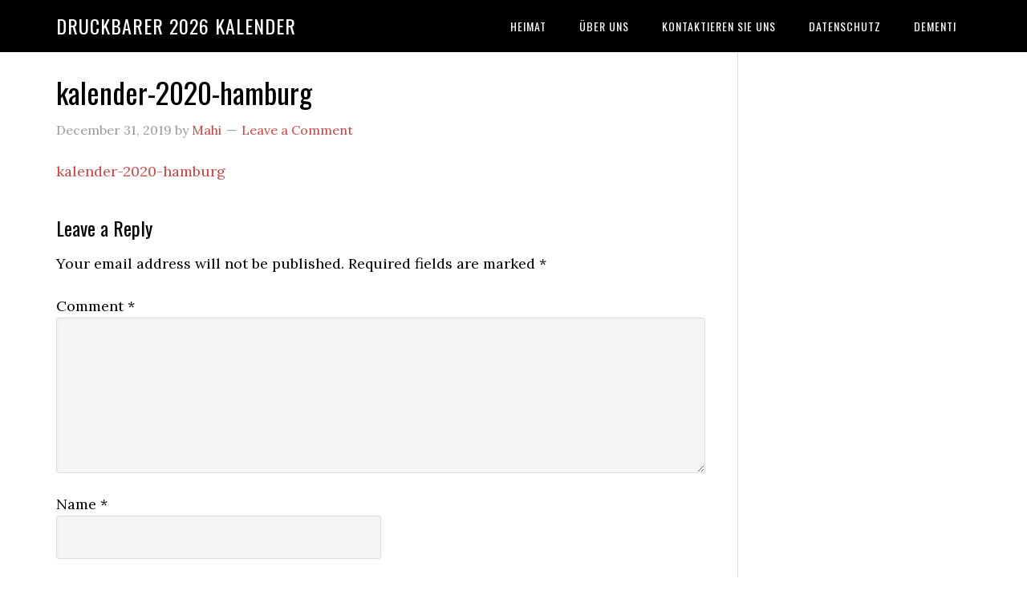

--- FILE ---
content_type: text/html; charset=utf-8
request_url: https://www.google.com/recaptcha/api2/aframe
body_size: 265
content:
<!DOCTYPE HTML><html><head><meta http-equiv="content-type" content="text/html; charset=UTF-8"></head><body><script nonce="A5DgM-crM0w4i7hkDSeq1g">/** Anti-fraud and anti-abuse applications only. See google.com/recaptcha */ try{var clients={'sodar':'https://pagead2.googlesyndication.com/pagead/sodar?'};window.addEventListener("message",function(a){try{if(a.source===window.parent){var b=JSON.parse(a.data);var c=clients[b['id']];if(c){var d=document.createElement('img');d.src=c+b['params']+'&rc='+(localStorage.getItem("rc::a")?sessionStorage.getItem("rc::b"):"");window.document.body.appendChild(d);sessionStorage.setItem("rc::e",parseInt(sessionStorage.getItem("rc::e")||0)+1);localStorage.setItem("rc::h",'1769041612913');}}}catch(b){}});window.parent.postMessage("_grecaptcha_ready", "*");}catch(b){}</script></body></html>